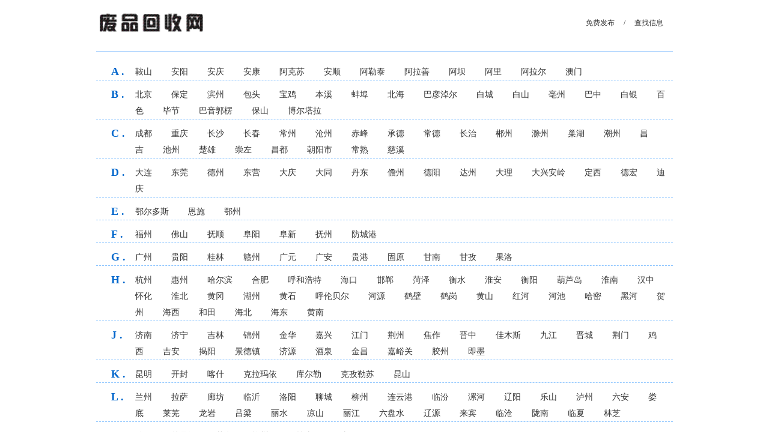

--- FILE ---
content_type: text/html
request_url: http://www.fphs.com/
body_size: 6718
content:

<!DOCTYPE html PUBLIC "-//W3C//DTD XHTML 1.0 Transitional//EN" "http://www.w3.org/TR/xhtml1/DTD/xhtml1-transitional.dtd">
<html xmlns="http://www.w3.org/1999/xhtml">
<head>
<meta http-equiv="Content-Type" content="text/html; charset=gbk" />
<title>废品回收网-免费发布查询各类废品回收信息</title>
<meta name="description" content="废品回收网为您免费发布查询信息,包括：电器回收,电脑回收,家具家居回收,办公用品回收,数码电子回收,资源回收,金属回收,设备回收,手机回收,其它回收等相关信息。" />
<meta name="keywords" content="废品回收,二手回收,废品回收网,发布废品回收信息" />
<link href="css/css.css" rel="stylesheet" type="text/css" />
</head>
 <script type="text/javascript">
       var mobileAgent = new Array("iphone", "ipod", "ipad", "android", "mobile", "blackberry", "webos", "incognito", "webmate", "bada", "nokia", "lg", "ucweb", "skyfire");
       var browser = navigator.userAgent.toLowerCase();
       var isMobile = false;
       for (var i = 0; i < mobileAgent.length; i++) {
           if (browser.indexOf(mobileAgent[i]) != -1) {
               isMobile = true;
               //alert(mobileAgent[i]);
          //     location.href = 'http://m.fphs.com/';
               break;
           }
       }
   </script>
<body>
<div class="top">
  <div class="top_life"><img src="images/logo.gif" width="200" height="85" /></div>
  <div class="top_right">
    <p>　　　　　　　　　　　　　　　　　　　　　　　　　　　　　　　　　　　　　　　　　　　　　　　　　　　 免费发布　 / 　查找信息</p>

 <br> </div>
</div>
<div class="conter">
 <div class="conter_011">

<div class="conter_025">
     <p class="conter_023"> A . </p>
     <p class="conter_024"><a href="/anshan/">鞍山</a>　　    <a href="/anyang/">安阳</a>　　    <a href="/anqing/">安庆</a>　　    <a href="/ankang/">安康</a>　　    <a href="/akesu/">阿克苏</a>　　    <a href="/anshun/">安顺</a>　　    <a href="/aletai/">阿勒泰</a>　　    <a href="/alashan/">阿拉善</a>　　    <a href="/aba/">阿坝</a>　　    <a href="/ali/">阿里</a>　　    <a href="/alaer/">阿拉尔</a>　　    <a href="/aomen/">澳门</a>　　     </p>
   </div>
  

	
<div class="conter_025">
     <p class="conter_023"> B . </p>
     <p class="conter_024"><a href="/bj/">北京</a>　　    <a href="/baoding/">保定</a>　　    <a href="/binzhou/">滨州</a>　　    <a href="/baotou/">包头</a>　　    <a href="/baoji/">宝鸡</a>　　    <a href="/benxi/">本溪</a>　　    <a href="/bengbu/">蚌埠</a>　　    <a href="/beihai/">北海</a>　　    <a href="/bayannaoer/">巴彦淖尔</a>　　    <a href="/baicheng/">白城</a>　　    <a href="/baishan/">白山</a>　　    <a href="/bozhou/">亳州</a>　　    <a href="/bazhong/">巴中</a>　　    <a href="/baiyin/">白银</a>　　    <a href="/baise/">百色</a>　　    <a href="/bijie/">毕节</a>　　    <a href="/bayinguoleng/">巴音郭楞</a>　　    <a href="/baoshan/">保山</a>　　    <a href="/boertala/">博尔塔拉</a>　　     </p>
   </div>
  

	
<div class="conter_025">
     <p class="conter_023"> C . </p>
     <p class="conter_024"><a href="/cd/">成都</a>　　    <a href="/cq/">重庆</a>　　    <a href="/cs/">长沙</a>　　    <a href="/cc/">长春</a>　　    <a href="/changzhou/">常州</a>　　    <a href="/cangzhou/">沧州</a>　　    <a href="/chifeng/">赤峰</a>　　    <a href="/chengde/">承德</a>　　    <a href="/changde/">常德</a>　　    <a href="/changzhi/">长治</a>　　    <a href="/chenzhou/">郴州</a>　　    <a href="/chuzhou/">滁州</a>　　    <a href="/chaohu/">巢湖</a>　　    <a href="/chaozhou/">潮州</a>　　    <a href="/changji/">昌吉</a>　　    <a href="/chizhou/">池州</a>　　    <a href="/chuxiong/">楚雄</a>　　    <a href="/chongzuo/">崇左</a>　　    <a href="/changdu/">昌都</a>　　    <a href="/chaoyang/">朝阳市</a>　　    <a href="/changshu/">常熟</a>　　    <a href="/cixi/">慈溪</a>　　     </p>
   </div>
  

	
<div class="conter_025">
     <p class="conter_023"> D . </p>
     <p class="conter_024"><a href="/dl/">大连</a>　　    <a href="/dg/">东莞</a>　　    <a href="/dezhou/">德州</a>　　    <a href="/dongying/">东营</a>　　    <a href="/daqing/">大庆</a>　　    <a href="/datong/">大同</a>　　    <a href="/dandong/">丹东</a>　　    <a href="/danzhou/">儋州</a>　　    <a href="/deyang/">德阳</a>　　    <a href="/dazhou/">达州</a>　　    <a href="/dali/">大理</a>　　    <a href="/daxinganling/">大兴安岭</a>　　    <a href="/dingxi/">定西</a>　　    <a href="/dehong/">德宏</a>　　    <a href="/diqing/">迪庆</a>　　    <a href="/diaoyudao/"></a>　　     </p>
   </div>
  

	
<div class="conter_025">
     <p class="conter_023"> E . </p>
     <p class="conter_024"><a href="/eerduosi/">鄂尔多斯</a>　　    <a href="/enshi/">恩施</a>　　    <a href="/ezhou/">鄂州</a>　　     </p>
   </div>
  

	
<div class="conter_025">
     <p class="conter_023"> F . </p>
     <p class="conter_024"><a href="/fz/">福州</a>　　    <a href="/foshan/">佛山</a>　　    <a href="/fushun/">抚顺</a>　　    <a href="/fuyang/">阜阳</a>　　    <a href="/fuxin/">阜新</a>　　    <a href="/jxfuzhou/">抚州</a>　　    <a href="/fangchenggang/">防城港</a>　　     </p>
   </div>
  

	
<div class="conter_025">
     <p class="conter_023"> G . </p>
     <p class="conter_024"><a href="/gz/">广州</a>　　    <a href="/gy/">贵阳</a>　　    <a href="/gl/">桂林</a>　　    <a href="/ganzhou/">赣州</a>　　    <a href="/guangyuan/">广元</a>　　    <a href="/guangan/">广安</a>　　    <a href="/guigang/">贵港</a>　　    <a href="/guyuan/">固原</a>　　    <a href="/gannan/">甘南</a>　　    <a href="/ganzi/">甘孜</a>　　    <a href="/guoluo/">果洛</a>　　     </p>
   </div>
  

	
<div class="conter_025">
     <p class="conter_023"> H . </p>
     <p class="conter_024"><a href="/hz/">杭州</a>　　    <a href="/huizhou/">惠州</a>　　    <a href="/hrb/">哈尔滨</a>　　    <a href="/hf/">合肥</a>　　    <a href="/nmg/">呼和浩特</a>　　    <a href="/hn/">海口</a>　　    <a href="/handan/">邯郸</a>　　    <a href="/heze/">菏泽</a>　　    <a href="/hengshui/">衡水</a>　　    <a href="/huaian/">淮安</a>　　    <a href="/hengyang/">衡阳</a>　　    <a href="/huludao/">葫芦岛</a>　　    <a href="/huainan/">淮南</a>　　    <a href="/hanzhong/">汉中</a>　　    <a href="/huaihua/">怀化</a>　　    <a href="/huaibei/">淮北</a>　　    <a href="/huanggang/">黄冈</a>　　    <a href="/huzhou/">湖州</a>　　    <a href="/huangshi/">黄石</a>　　    <a href="/hulunbeier/">呼伦贝尔</a>　　    <a href="/heyuan/">河源</a>　　    <a href="/hebi/">鹤壁</a>　　    <a href="/hegang/">鹤岗</a>　　    <a href="/huangshan/">黄山</a>　　    <a href="/honghe/">红河</a>　　    <a href="/hechi/">河池</a>　　    <a href="/hami/">哈密</a>　　    <a href="/heihe/">黑河</a>　　    <a href="/hezhou/">贺州</a>　　    <a href="/haixi/">海西</a>　　    <a href="/hetian/">和田</a>　　    <a href="/haibei/">海北</a>　　    <a href="/haidong/">海东</a>　　    <a href="/huangnan/">黄南</a>　　     </p>
   </div>
  

	
<div class="conter_025">
     <p class="conter_023"> J . </p>
     <p class="conter_024"><a href="/jn/">济南</a>　　    <a href="/jining/">济宁</a>　　    <a href="/jilin/">吉林</a>　　    <a href="/jinzhou/">锦州</a>　　    <a href="/jinhua/">金华</a>　　    <a href="/jiaxing/">嘉兴</a>　　    <a href="/jiangmen/">江门</a>　　    <a href="/jingzhou/">荆州</a>　　    <a href="/jiaozuo/">焦作</a>　　    <a href="/jinzhong/">晋中</a>　　    <a href="/jiamusi/">佳木斯</a>　　    <a href="/jiujiang/">九江</a>　　    <a href="/jincheng/">晋城</a>　　    <a href="/jingmen/">荆门</a>　　    <a href="/jixi/">鸡西</a>　　    <a href="/jian/">吉安</a>　　    <a href="/jieyang/">揭阳</a>　　    <a href="/jingdezhen/">景德镇</a>　　    <a href="/jiyuan/">济源</a>　　    <a href="/jiuquan/">酒泉</a>　　    <a href="/jinchang/">金昌</a>　　    <a href="/jiayuguan/">嘉峪关</a>　　    <a href="/jiaozhou/">胶州</a>　　    <a href="/jimo/">即墨</a>　　     </p>
   </div>
  

	
<div class="conter_025">
     <p class="conter_023"> K . </p>
     <p class="conter_024"><a href="/km/">昆明</a>　　    <a href="/kaifeng/">开封</a>　　    <a href="/kashi/">喀什</a>　　    <a href="/kelamayi/">克拉玛依</a>　　    <a href="/kuerle/">库尔勒</a>　　    <a href="/kezilesu/">克孜勒苏</a>　　    <a href="/kunshan/">昆山</a>　　     </p>
   </div>
  

	
<div class="conter_025">
     <p class="conter_023"> L . </p>
     <p class="conter_024"><a href="/lz/">兰州</a>　　    <a href="/xz/">拉萨</a>　　    <a href="/langfang/">廊坊</a>　　    <a href="/linyi/">临沂</a>　　    <a href="/luoyang/">洛阳</a>　　    <a href="/liaocheng/">聊城</a>　　    <a href="/liuzhou/">柳州</a>　　    <a href="/lianyungang/">连云港</a>　　    <a href="/linfen/">临汾</a>　　    <a href="/luohe/">漯河</a>　　    <a href="/liaoyang/">辽阳</a>　　    <a href="/leshan/">乐山</a>　　    <a href="/luzhou/">泸州</a>　　    <a href="/liuan/">六安</a>　　    <a href="/loudi/">娄底</a>　　    <a href="/laiwu/">莱芜</a>　　    <a href="/longyan/">龙岩</a>　　    <a href="/lvliang/">吕梁</a>　　    <a href="/lishui/">丽水</a>　　    <a href="/liangshan/">凉山</a>　　    <a href="/lijiang/">丽江</a>　　    <a href="/liupanshui/">六盘水</a>　　    <a href="/liaoyuan/">辽源</a>　　    <a href="/laibin/">来宾</a>　　    <a href="/lincang/">临沧</a>　　    <a href="/longnan/">陇南</a>　　    <a href="/linxia/">临夏</a>　　    <a href="/linzhi/">林芝</a>　　     </p>
   </div>
  

	
<div class="conter_025">
     <p class="conter_023"> M . </p>
     <p class="conter_024"><a href="/mianyang/">绵阳</a>　　    <a href="/mudanjiang/">牡丹江</a>　　    <a href="/maoming/">茂名</a>　　    <a href="/meizhou/">梅州</a>　　    <a href="/maanshan/">马鞍山</a>　　    <a href="/meishan/">眉山</a>　　     </p>
   </div>
  

	
<div class="conter_025">
     <p class="conter_023"> N . </p>
     <p class="conter_024"><a href="/nj/">南京</a>　　    <a href="/nb/">宁波</a>　　    <a href="/nn/">南宁</a>　　    <a href="/nc/">南昌</a>　　    <a href="/nantong/">南通</a>　　    <a href="/nanyang/">南阳</a>　　    <a href="/nanchong/">南充</a>　　    <a href="/neijiang/">内江</a>　　    <a href="/nanping/">南平</a>　　    <a href="/ningde/">宁德</a>　　    <a href="/nujiang/">怒江</a>　　    <a href="/naqu/">那曲</a>　　     </p>
   </div>
  

	
<div class="conter_025">
     <p class="conter_023"> P . </p>
     <p class="conter_024"><a href="/pingdingshan/">平顶山</a>　　    <a href="/puyang/">濮阳</a>　　    <a href="/panjin/">盘锦</a>　　    <a href="/putian/">莆田</a>　　    <a href="/panzhihua/">攀枝花</a>　　    <a href="/pingxiang/">萍乡</a>　　    <a href="/pingliang/">平凉</a>　　    <a href="/puer/">普洱</a>　　    <a href="/pixian/">郫县</a>　　     </p>
   </div>
  

	
<div class="conter_025">
     <p class="conter_023"> Q . </p>
     <p class="conter_024"><a href="/qd/">青岛</a>　　    <a href="/qh/">琼海</a>　　    <a href="/qinhuangdao/">秦皇岛</a>　　    <a href="/quanzhou/">泉州</a>　　    <a href="/qiqihaer/">齐齐哈尔</a>　　    <a href="/qingyuan/">清远</a>　　    <a href="/qujing/">曲靖</a>　　    <a href="/quzhou/">衢州</a>　　    <a href="/qingyang/">庆阳</a>　　    <a href="/qitaihe/">七台河</a>　　    <a href="/qinzhou/">钦州</a>　　    <a href="/qianjiang/">潜江</a>　　    <a href="/qiandongnan/">黔东南</a>　　    <a href="/qiannan/">黔南</a>　　    <a href="/qianxinan/">黔西南</a>　　     </p>
   </div>
  

	
<div class="conter_025">
     <p class="conter_023"> R . </p>
     <p class="conter_024"><a href="/rizhao/">日照</a>　　    <a href="/rikaze/">日喀则</a>　　     </p>
   </div>
  

	
<div class="conter_025">
     <p class="conter_023"> S . </p>
     <p class="conter_024"><a href="/sh/">上海</a>　　    <a href="/sz/">深圳</a>　　    <a href="/sy/">沈阳</a>　　    <a href="/sjz/">石家庄</a>　　    <a href="/su/">苏州</a>　　    <a href="/shantou/">汕头</a>　　    <a href="/shangqiu/">商丘</a>　　    <a href="/sanya/">三亚</a>　　    <a href="/suqian/">宿迁</a>　　    <a href="/shaoxing/">绍兴</a>　　    <a href="/shiyan/">十堰</a>　　    <a href="/siping/">四平</a>　　    <a href="/sanmenxia/">三门峡</a>　　    <a href="/shaoyang/">邵阳</a>　　    <a href="/shangrao/">上饶</a>　　    <a href="/suining/">遂宁</a>　　    <a href="/sanming/">三明</a>　　    <a href="/suihua/">绥化</a>　　    <a href="/shihezi/">石河子</a>　　    <a href="/ahsuzhou/">宿州</a>　　    <a href="/shaoguan/">韶关</a>　　    <a href="/songyuan/">松原</a>　　    <a href="/suizhou/">随州</a>　　    <a href="/shanwei/">汕尾</a>　　    <a href="/shuangyashan/">双鸭山</a>　　    <a href="/shuozhou/">朔州</a>　　    <a href="/shizuishan/">石嘴山</a>　　    <a href="/shangluo/">商洛</a>　　    <a href="/shennongjia/">神农架</a>　　    <a href="/shannan/">山南</a>　　    <a href="/shuangliu/">双流</a>　　     </p>
   </div>
  

	
<div class="conter_025">
     <p class="conter_023"> T . </p>
     <p class="conter_024"><a href="/tj/">天津</a>　　    <a href="/ty/">太原</a>　　    <a href="/tangshan/">唐山</a>　　    <a href="/taian/">泰安</a>　　    <a href="/zjtaizhou/">台州</a>　　    <a href="/jstaizhou/">泰州</a>　　    <a href="/tieling/">铁岭</a>　　    <a href="/tongliao/">通辽</a>　　    <a href="/tonghua/">通化</a>　　    <a href="/tianshui/">天水</a>　　    <a href="/tongling/">铜陵</a>　　    <a href="/tongchuan/">铜川</a>　　    <a href="/tongren/">铜仁</a>　　    <a href="/tianmen/">天门</a>　　    <a href="/tacheng/">塔城</a>　　    <a href="/tulufan/">吐鲁番</a>　　    <a href="/tumushuke/">图木舒克</a>　　     </p>
   </div>
  

	
<div class="conter_025">
     <p class="conter_023"> W . </p>
     <p class="conter_024"><a href="/wh/">武汉</a>　　    <a href="/wx/">无锡</a>　　    <a href="/xj/">乌鲁木齐</a>　　    <a href="/weihai/">威海</a>　　    <a href="/weifang/">潍坊</a>　　    <a href="/wenzhou/">温州</a>　　    <a href="/wuhu/">芜湖</a>　　    <a href="/weinan/">渭南</a>　　    <a href="/wuhai/">乌海</a>　　    <a href="/wuzhou/">梧州</a>　　    <a href="/wulanchabu/">乌兰察布</a>　　    <a href="/wuwei/">武威</a>　　    <a href="/wenshan/">文山</a>　　    <a href="/wuzhong/">吴忠</a>　　    <a href="/wujiaqu/">五家渠</a>　　    <a href="/wuzhishan/">五指山</a>　　     </p>
   </div>
  

	
<div class="conter_025">
     <p class="conter_023"> X . </p>
     <p class="conter_024"><a href="/xa/">西安</a>　　    <a href="/xm/">厦门</a>　　    <a href="/xn/">西宁</a>　　    <a href="/xuzhou/">徐州</a>　　    <a href="/xianyang/">咸阳</a>　　    <a href="/xingtai/">邢台</a>　　    <a href="/xiangyang/">襄阳</a>　　    <a href="/xinxiang/">新乡</a>　　    <a href="/xiangtan/">湘潭</a>　　    <a href="/xuchang/">许昌</a>　　    <a href="/xinyang/">信阳</a>　　    <a href="/xiaogan/">孝感</a>　　    <a href="/xinzhou/">忻州</a>　　    <a href="/xianning/">咸宁</a>　　    <a href="/xinyu/">新余</a>　　    <a href="/xuancheng/">宣城</a>　　    <a href="/xiantao/">仙桃</a>　　    <a href="/xilinguole/">锡林郭勒</a>　　    <a href="/xiangxi/">湘西</a>　　    <a href="/xingan/">兴安</a>　　    <a href="/xishuangbanna/">西双版纳</a>　　    <a href="/xianggang/">香港</a>　　     </p>
   </div>
  

	
<div class="conter_025">
     <p class="conter_023"> Y . </p>
     <p class="conter_024"><a href="/yc/">银川</a>　　    <a href="/yichang/">宜昌</a>　　    <a href="/yantai/">烟台</a>　　    <a href="/yangzhou/">扬州</a>　　    <a href="/yancheng/">盐城</a>　　    <a href="/yingkou/">营口</a>　　    <a href="/yueyang/">岳阳</a>　　    <a href="/yuncheng/">运城</a>　　    <a href="/sxyulin/">榆林</a>　　    <a href="/yibin/">宜宾</a>　　    <a href="/yangquan/">阳泉</a>　　    <a href="/yanan/">延安</a>　　    <a href="/yiyang/">益阳</a>　　    <a href="/yongzhou/">永州</a>　　    <a href="/gxyulin/">玉林</a>　　    <a href="/yichun/">宜春</a>　　    <a href="/yangjiang/">阳江</a>　　    <a href="/yanbian/">延边</a>　　    <a href="/yuxi/">玉溪</a>　　    <a href="/yili/">伊犁</a>　　    <a href="/yunfu/">云浮</a>　　    <a href="/hljyichun/">伊春</a>　　    <a href="/yaan/">雅安</a>　　    <a href="/yingtan/">鹰潭</a>　　    <a href="/yushu/">玉树</a>　　    <a href="/yiwu/">义乌</a>　　     </p>
   </div>
  

	
<div class="conter_025">
     <p class="conter_023"> Z . </p>
     <p class="conter_024"><a href="/zz/">郑州</a>　　    <a href="/zhuhai/">珠海</a>　　    <a href="/zibo/">淄博</a>　　    <a href="/zhongshan/">中山</a>　　    <a href="/zaozhuang/">枣庄</a>　　    <a href="/zhangjiakou/">张家口</a>　　    <a href="/zhuzhou/">株洲</a>　　    <a href="/zhenjiang/">镇江</a>　　    <a href="/zhoukou/">周口</a>　　    <a href="/zhanjiang/">湛江</a>　　    <a href="/zhumadian/">驻马店</a>　　    <a href="/zhaoqing/">肇庆</a>　　    <a href="/zigong/">自贡</a>　　    <a href="/zunyi/">遵义</a>　　    <a href="/zhangzhou/">漳州</a>　　    <a href="/zhoushan/">舟山</a>　　    <a href="/zhangye/">张掖</a>　　    <a href="/ziyang/">资阳</a>　　    <a href="/zhangjiajie/">张家界</a>　　    <a href="/zhaotong/">昭通</a>　　    <a href="/zhongwei/">中卫</a>　　     </p>
   </div>
  

	



 <div class="conter_014"><strong>最新废品价格行情</strong><br />
  <font color="#585858">
  <a href="">2024年02月05日国内废钢回收价格多少钱一吨</a>　　    　　    　　    
		
	
	<a href="/feizhi/11534.html">2024年02月05日河北废纸回收价格</a><br>
	<a href="/feizhi/11533.html">2024年02月05日江苏废纸回收价格</a>　　    　　    　　    
		
	
	<a href="/feizhi/11532.html">2024年02月05日浙江废纸回收价格</a><br>
	<a href="/feizhi/11531.html">2024年02月05日安徽废纸回收价格</a>　　    　　    　　    
		
	
	<a href="/feizhi/11530.html">2024年02月05日福建废纸回收价格</a><br>
	<a href="/feizhi/11529.html">2024年02月05日山东废纸回收价格</a>　　    　　    　　    
		
	
	<a href="/feizhi/11528.html">2024年02月05日河南废纸回收价格</a><br>
	<a href="/feizhi/11527.html">2024年02月05日广东废纸回收价格</a>　　    　　    　　    
		
	
	<a href="/feizhi/11526.html">2024年02月04日河北废纸回收价格</a><br>
	<a href="/feizhi/11525.html">2024年02月04日江苏废纸回收价格</a>　　    　　    　　    
		
	
	<a href="/feizhi/11524.html">2024年02月04日浙江废纸回收价格</a><br>
	<a href="/feizhi/11523.html">2024年02月04日安徽废纸回收价格</a>　　    　　    　　    
		
	
	<a href="/feizhi/11522.html">2024年02月04日福建废纸回收价格</a><br>
	<a href="/feizhi/11521.html">2024年02月04日山东废纸回收价格</a>　　    　　    　　    
		
	
	<a href="/feizhi/11520.html">2024年02月04日河南废纸回收价格</a><br>
	<a href="/feizhi/11519.html">2024年02月04日广东废纸回收价格</a>　　    　　    　　    
		
	
	<a href="/feitong/11518.html">02月02日云南废铜回收价格</a><br>
	<a href="/feitie/11517.html">2024年02月02日北京废铁回收价格</a>　　    　　    　　    
		
	
	<a href="/feitie/11516.html">2024年02月02日云南废铁回收价格</a><br>
	<a href="/feiqian/11515.html">2024年02月02日废铅价格行情</a>　　    　　    　　    
		
	
	<a href="/feitie/11514.html">2024年02月02日浙江废铁回收价格</a><br>
	<a href="/feitie/11513.html">2024年02月02日青海废铁回收价格</a>　　    　　    　　    
		
	
	<a href="/feitong/11512.html">02月02日江西废铜回收价格</a><br>
	<a href="/feitie/11511.html">2024年02月02日上海废铁回收价格</a>　　    　　    　　    
		
	
	<a href="/feitie/11510.html">2024年02月02日废铁价格行情</a><br>
	<a href="/feitong/11509.html">02月02日黑龙江废铜回收价格</a>　　    　　    　　    
		
	
	<a href="/feitie/11508.html">2024年02月02日湖北废铁回收价格</a><br>
	<a href="/feizhi/11507.html">2024年02月02日安徽废纸回收价格</a>　　    　　    　　    
		
	
	<a href="/feitie/11506.html">2024年02月02日辽宁废铁回收价格</a><br>
	<a href="/feitie/11505.html">2024年02月02日江西废铁回收价格</a>　　    　　    　　    
		
	
	<a href="/feitong/11504.html">02月02日吉林废铜回收价格</a><br>
	<a href="/feitie/11503.html">2024年02月02日黑龙江废铁回收价格</a>　　    　　    　　    
		
	
	<a href="/feitie/11502.html">2024年02月02日湖南废铁回收价格</a><br>
	<a href="/feiqian/11501.html">2024年02月02日废铅价格行情</a>　　    　　    　　    
		
	
	<a href="/feigang/11500.html">2024年02月02日废钢价格行情报价</a><br>
	<a href="/feitie/11499.html">2024年02月02日西藏废铁回收价格</a>　　    　　    　　    
		
	
	<a href="/feitie/11498.html">2024年02月02日广东清远废铁回收价格</a><br>
	<a href="/feitie/11497.html">2024年02月02日四川废铁回收价格</a>　　    　　    　　    
		
	
	<a href="/feitie/11496.html">2024年02月02日山东废铁回收价格</a><br>
	<a href="/feitie/11495.html">2024年02月02日内蒙古废铁回收价格</a>　　    　　    　　    
		
	
	<a href="/feitie/11494.html">2024年02月02日贵州废铁回收价格</a><br>
	<a href="/feitie/11493.html">2024年02月02日河南废铁回收价格</a>　　    　　    　　    
		
	
	<a href="/feitong/11492.html">2024年02月02日废铜回收价格</a><br>
	<a href="/feitie/11491.html">2024年02月02日重庆废铁回收价格</a>　　    　　    　　    
		
	
	<a href="/feitong/11490.html">02月02日河北废铜回收价格</a><br>
	<a href="/feitie/11489.html">2024年02月02日山西废铁回收价格</a>　　    　　    　　    
		
	
	<a href="/feitie/11488.html">2024年02月02日宁夏废铁回收价格</a><br>
	<a href="/feitong/11487.html">02月02日贵州废铜回收价格</a>　　    　　    　　    
		
	
	<a href="/feizhi/11486.html">2024年02月02日河北废纸回收价格</a><br>
	


  </font> </div>




 </div>

</div>
<div class="cottom">关于废品回收网 - 联系废品回收网 - <a href="mailto:sale@fphs.com">联系我们</a> - <a href="mailto:sale@fphs.com" title="广告投放">广告投放</a>  - 帮助中心 - 免责声明 <br />
  Copyright ?2009-2010废品回收网 版权所有  <div style="display:none">
<script language="javascript" type="text/javascript" src="http://js.users.51.la/3605806.js"></script></div></div><br /></div>
</body>
</html>



--- FILE ---
content_type: text/css
request_url: http://www.fphs.com/css/css.css
body_size: 3935
content:
@charset "utf-8";
/* CSS Document */
/*index_��ʽ*/
ul,li{ margin: 0px; padding: 0px; list-style-type: none; }
h3{ margin: 0px; padding: 0px; line-height: 30px; font-size: 14px; }
body { width:960px; height:auto; font-size:12px; line-height:27px; padding: 0px; margin-top: 0px; margin-bottom: 0px; list-style:none; margin-right: auto; margin-left: auto; color: #333333; }

a{ color: #333333; text-decoration: none; }
a:link{ color: #333333; text-decoration: none; }
a:visited{ color: #333333; text-decoration: none; }
a:hover{ color: #067dba; }
.conter_012 a{ color:#01549E;  text-decoration: none; }
.conter_012 a:link{ color:#01549E; text-decoration: none; }
.conter_012 a:visited{ color:#01549E; text-decoration: none; }
.conter_012 a:hover{ color: #ff0000; text-decoration: underline; }
.top { height: 85px; border-bottom-width: 1px; border-bottom-style: solid; border-bottom-color: #a4cefe; color: #333333; float: left; width: 960px; }
.top_33{ height: 55px; border-bottom-width: 1px; border-bottom-style: solid; border-bottom-color: #a4cefe; color: #333333; float: left; width: 960px; }
.conter { height: auto; float: left; width: 960px; }
.left { float: left; }
.cottom { height: 163px; width: 960px; float: left; }
.conter_5 { float: left; width: 550px; margin: 0px; padding: 0px; height: 85px; }
.conter_5 li a:link{  color: #0356b2; }
.conter_5 li { list-style-type: none; float: left; width: 93px; text-align: center; background-image: url(../images/index1.jpg); background-repeat: no-repeat; background-position: left 11px; margin-right: 9px; font-size: 14px; color: #0356b2; margin-bottom: 0px; margin-left: 0px; height: 31px; margin-top: 0px; padding-top: 10px; padding-right: 0px; padding-bottom: 0px; padding-left: 0px; line-height: 31px; }
.conter_5 li a:link{  color: #0356b2; }
.conter_5 li a:visited{  color: #0356b2; }
.conter_5 li a:hover{  color: #484848; }
p{ margin: 0px; padding: 0px; }
.conter_02 { height: auto; }
.conter_04 { float: left; width: 200px; height: 85px; }
.conter_09 { float: left; width: 100px; height: 85px; font-size: 14px; }
.conter_06 { float: left; width: 110px; height: 85px; font-size: 14px; text-align: center; }
.conter_03 { height: 85px; background-color: #c8e2fe; width: 958px; float: left; border: 1px solid #8AC0FD; }
.conter_07 { height: 24px; padding-top: 25px; float: left; width: 760px; text-align: center; padding-left: 200px; }
.conter_5 ul { margin: 0px; padding-top: 45px; padding-right: 0px; padding-bottom: 0px; padding-left: 0px; }
.input_01{ height: 15px; width: 330px; font-size: 12px; color: #666666; padding-left: 10px; }
.input_02{ height: 20px; width: 80px; font-size: 12px; color: #666666; }
.conter_010 { float: left; margin-right: 5px; }
.conter_08 { height: 30px; width: 760px; float: left; color: #4D4D4D; padding-left: 200px; }
.conter_011 { height: auto; float: left; width: 960px; margin-top: 10px; }
.conter_012 { width: 186px; float: left; height: auto; line-height: 25px; color: #01549E; }
.conter_014 {
	height: auto;
	width: 943px;
	border: 1px solid #80bcfe;
	float: left;
	margin-top: 15px;
	padding-left: 15px;
	padding-top: 10px;
}
.cottom { float: left; height: 87px; width: 960px; margin-top: 15px; background-color: #E6E6E6; text-align: center; padding-top: 20px; color: #333333; }

/*index_��ʽ*/
.conter_019 { height: 29px; float: left; width: 948px; background-color: #D9ECFF; padding-left: 10px; padding-top: 10px; border: 1px solid #86C2FF; }
.conter_023 { width: 40px; float: left; font-size: 18px; color: #0066CC; font-weight: bold; }
.conter_024 { float: left; color: #333333; font-size: 14px; width: 894px; }
.conter_025 { width: 935px; float: left; margin-top: 10px; border-bottom-width: 1px; border-bottom-style: dashed; border-bottom-color: #86C2FF; padding-left: 25px; }
.conter_027 { height: 30px; float: left; width: 948px; background-color: #D9ECFF; padding-left: 10px; border: 1px solid #A6D2FF; }.conter_30 { width: 950px; float: left; padding-left: 10px; color: #474745; }
.conter_31 { width: 960px; float: left; margin-top: 10px; }
.conter_31right { float: left; width: 760px; }
.conter_31left { float: left; width: 184px; margin-left: 10px; }
.conter_33 li { list-style-type: none; float: left; width: 57px; background-image: url(../images/index_03.gif); background-repeat: no-repeat; background-position: left 2px; text-align: center; margin-right: 5px; height: 24px; }
.conter_33 { height: auto; }
.conter_34 { border: 1px solid #c5c5c4; float: left; width: 758px; padding-bottom: 20px; }
.conter_35 { height: 30px; border-bottom-width: 1px; border-bottom-style: solid; border-bottom-color: #c5c5c4; padding-top: 5px; float: left; width: 758px; }
.conter_40 { float: left; color: #484847; text-align: right; height: 30px; margin: 0px; padding: 0px; width: 0px; }
.conter_42 dd { float: left; padding: 0px; margin: 0px; height: 63px; width: 78px; border: 1px solid #B8B8B6; }
.conter_42 { margin-left: 10px; width: 745px; float: left; margin-top: 10px; display: inline; }
.conter_42 dl { margin: 0px; padding: 0px; }
.conter_41 { float: left; width: 758px; }
.conter_42 dt { float: left; padding-left: 10px; color: #4D4D4D; margin: 0px; padding-top: 0px; padding-right: 0px; padding-bottom: 0px; width: 650px; }
.zi_14 { font-size: 14px; }
.zi_14 a:link { font-size: 14px;  color:#0442b9; }
.zi_14 a:visited { font-size: 14px;  color:#0442b9;}
.zi_14 a:hover { font-size: 14px; color:#d97d06; text-decoration: underline; }
.conter_left1 { border: 1px solid #a3c2fc; background-color: #D8EDFE; height: 28px; text-align: center; font-size: 14px; color: #055afd; line-height: 28px; }
.conter_left2 { color: #555555; line-height: 27px; }
.conter_33 ul { margin: 0px; padding: 0px; }
.conter_47 { border-bottom-width: 1px; border-bottom-style: dashed; border-bottom-color: #999999; float: left; padding-bottom: 10px; }
.conter_107 { height: 30px; float: left; width: 760px; padding-top: 10px; padding-left: 200px; }
.info_001 { display: block; width: 520px; float: left; }
.info_002 { display: block; width: 50px; float: left; color: #FF0000; }
.info_003 { float: left; width: 80px; display: block; }
.conter_57 { float: right; }
.conter_36 { float: left; height: auto; width: 758px; }
.huiyuan_001{ padding-left: 200px; float: left; }
.huiyuan_001 li { list-style-type: none; width: 620px; float: left; padding-top: 10px; color: #333333; }
.huiyuan_002 { font-size: 16px; line-height: 30px; height: 30px; padding-top: 10px; }
.huiyuan_003 { float: left; width: 140px; }
.huiyuan_005 { float: left; height: 27px; width: 54px; background-image: url(../images/yuan.gif); background-repeat: no-repeat; background-position: left center; text-align: center; }

/*info*/
.zhu_info { float: left; width: 960px; margin-top: 15px; padding: 0px; }

.zhu_info2 { float: left; height: 342px; width: 731px; border: 1px solid #a3c2fc; padding-left: 10px; padding-top: 10px; padding-bottom: 10px; }
.zhu_info3 { border: 1px solid #a3c2fc; float: left; width: 195px; margin-left: 10px; padding-left: 10px; padding-bottom: 10px; }
.zhu_info005 { float: left; width: 390px; border-right-width: 1px; border-right-style: dashed; border-right-color: #9e9e9d; }
.zhu_info6 { float: left; width: 300px; margin-left: 20px; }
.zhu_info8 { font-size: 14px; color: #0976db; text-align: center; }
.zhu_info9 { float: left; width: 80px; line-height: 20px; padding-top: 10px; color: #333333; }
.zhu_info10 { float: left; line-height: 20px; width: 250px; padding-top: 10px; color: #333333; }
.zhu_info005 li { list-style-type: none; color: #666666; margin: 0px; padding-right: 0px; padding-bottom: 10px; padding-left: 0px; }
.zhu_info11 { color: #666666; text-align: center; }
.zhu_info005 ul { margin: 0px; padding: 0px; }
.zhu_info12 { float: left; width: 300px; }
.zhu_info18 { height: auto; padding-left: 15px; }
.zhu_info18 li { padding-top: 5px; padding-bottom: 5px; list-style-type: none; }
.zhu_info22 { float: left; width: 170px; padding-top: 5px; color: #333333; }
.zhu_info23 { width: 70px; float: left; font-size: 14px; padding-top: 5px; color: #333333; }
.zhu_info18 ul { margin: 0px; padding: 0px; }
.zhu_info25 { float: left; width: 280px; color: #666666; padding-top: 5px; }
.zhu_info28 { float: left; width: 300px; margin-top: 10px; color: #4F4F4F; }
.zhu_info35 { float: left; height: 30px; width: 152px; background-image: url(../images/huanbei.jpg); background-repeat: no-repeat; background-position: left top; color: #FFFFFF; text-align: center; margin-left: 65px; display: inline; }
.zhu_info35 a:link{ color: #FFFFFF; }
.zhu_info35 a:hover{ color: #FFFFFF; }
.zhu_info35 a:visited{ color: #FFFFFF; }
.zhu_info39 { text-align: center; height: 35px; line-height: 35px; font-size: 14px; }
.zhu_info3 ul { width: 187px; margin: 0px; padding: 0px; height: auto; float: left; }
.zhu_info3 li { list-style-type: none; float: left; width: 80px; padding: 0px; margin: 0px; }
.zhu_info40 { }
.zhu_info41 { float: left; margin-top: 10px; border: 1px solid #b2ccfe; width: 948px; padding-left: 10px; padding-top: 10px; padding-bottom: 20px; }
.zhu_info47 { font-size: 16px; color: #067dba; }
.zhu_info50 { float: left; width: 935px; padding-top: 10px; }
.zhu_info52 { float: left; width: 371px; border-right-width: 1px; border-right-style: solid; border-right-color: #d1d1d1; margin-bottom: 15px; }
.zhu_info53 { float: left; width: 365px; }
.zhu_info54 { float: left; width: 190px; margin-left: 40px; }
.zhu_info60 { float: left; width: 90px; color: #067DBA; padding-top: 5px; }
.zhu_info61 { float: left; width: 270px; font-size: 14px; padding-top: 5px; color: #505050; }
.zhu_info52 li { list-style-type: none; padding-top: 5px; padding-bottom: 5px; }
.zhu_info52 ul { margin: 0px; padding: 0px; }
.zhu_info53 li { list-style-type: none; }
.zhu_info65 li { list-style-type: none; float: left; height: 23px; width: 71px; background-image: url(../images/yuanjiao.jpg); background-repeat: no-repeat; background-position: left top; margin-right: 4px; text-align: center; color: #067DBA; }
.zhu_info65 ul { margin: 0px; padding: 0px; }
.zhu_info65 { float: left; width: 300px; margin-top: 10px; padding-bottom: 10px; }
.zhu_info54 li { list-style-type: none; color: #333333; }
.zhao_info { float: left; width: 960px; margin-top: 10px; }
.zhao_info1 { height: 36px; background-color: #e4e2e2; }
.zhao_info1 li { list-style-type: none; float: left; width: 95px; text-align: center; line-height: 35px; color: #333333; font-size: 14px; }
.zhao_info1 ul { margin: 0px; padding: 0px; }
.zhao_info2 { padding-right: 10px; padding-left: 15px; line-height: 30px; color: #333333; margin-bottom: 10px; padding-top: 10px; }
.zhao_info23 { font-size: 14px; padding-left: 15px; color: #333333; }
.zhao_info62 { border-bottom-width: 1px; border-bottom-style: solid; border-bottom-color: #d4d4d4; height: 30px; padding-left: 15px; color: #333333; margin-bottom: 15px; padding-top: 5px; }
.zhao_info64 { float: left; width: 345px; }
.zhao_info61 { border: 1px solid #d4d4d4; padding-bottom: 15px; float: left; width: 958px; }
.zhao_info65 { float: left; width: 505px; margin-left: 5px; }
.zhao_info68 { background-image: url(../images/fdj.jpg); background-repeat: no-repeat; background-position: left 4px; padding-left: 20px; margin-left: 10px; }
.zhao_info68 a:link{ color: #000000; text-decoration: none; }
.zhao_info68 a:visited{ color: #000000; text-decoration: none; }
.zhao_info68 a:hover{ color: #067dba; }
.conter_100 { float: left; width: 960px; }
.conter_101biao { height: 52px; background-image: url(../images/daobe.jpg); background-repeat: no-repeat; background-position: 15px top; border-bottom-width: 1px; border-bottom-style: solid; border-bottom-color: #C5C5C5; padding-left: 32px; }
.conter_101biao li { float: left; width: 96px; text-align: center; list-style-type: none; font-size: 14px; font-weight: bold; color: #686867; padding-top: 24px; }
.conter_103 { color: #666666; padding-left: 25px; padding-top: 15px; padding-bottom: 10px; }
.conter_50 { text-align: center; padding-bottom: 15px; float: left; width: 960px; }

/*��������*/
#lianjie { height: auto; }
#lianjie ul { margin: 0px; padding: 0px; }
#lianjie li { float: left; width: 130px; list-style-type: none; }
#tu { height: auto; float: left; width: 900px; }
#tu ul { margin: 0px; padding: 0px; }
#tu li { width: 100px; margin-right: 12px; list-style-type: none; float: left; }
.conter_116 { height: 30px; width: 900px; float: left; }
.conter_102 { padding-bottom: 15px; float: left; width: 960px; padding-top: 10px; }
.conter_101biao ul { margin: 0px; padding: 0px; }
.conter_125 li { list-style-type: none; padding-top: 10px; }
.conter_130 li { list-style-type: none; float: left; margin-right: 5px; }
.conter_130 { height: auto; padding-top: 10px; }
.conter_125 ul { margin: 0px; padding: 0px; }
.huiyuan008_6 { height: 35px; border-bottom-width: 1px; border-bottom-style: solid; border-bottom-color: #999999; }
.huiyuan008_3 li { margin: 0px; padding: 0px; float: left; }
.huiyuan008_3 ul { margin: 0px; padding: 0px; }
.huiyuan008_3 dd { margin: 0px; padding: 0px; }
.huiyuan009_4 { float: left; width: 100px; _width: 90px; }
.huiyuan009_5 { float: left; width: 652px; _width: 650px; }
.huiyuan009_10 li { padding-top: 0px; height: auto; float: left; margin: 0px; padding-right: 0px; padding-bottom: 0px; padding-left: 0px; }
.huiyuan009_10 ul { padding: 0px; margin-top: 10px; margin-right: 0px; margin-bottom: 0px; margin-left: 0px; }
.lanxuxian { border-bottom-width: 1px; border-bottom-style: dashed; border-bottom-color: #6FCAFB; }
.input_08{ height: 15px; width: 300px; }.conter_88 li { float: left; border: 1px solid #CEDBFF; padding-top: 1px; padding-right: 5px; padding-bottom: 1px; padding-left: 5px; margin-right: 5px; margin-top: 0px; margin-bottom: 0px; margin-left: 0px; }
.conter_88 { padding-left: 20px; float: left; width: 738px; margin-top: 15px; padding-top: 10px; border-top-width: 1px; border-top-style: dashed; border-top-color: #B9CCFF; }
.huiyuan0010 li { float: left; }
.huiyuan009_15 { display: block; height: 20px; width: 100px; float: left; }
/*js*/
.T_Menu_01 { height: 25px; float: left; margin: 0px; padding: 0px; width: 700px; }
.T_Menu_01 SPAN.selectd{ float: left; height: 22px; width: 57px; background-image: url(../images/index_09.gif); background-repeat: no-repeat; background-position: left 3px; margin-right: 5px; margin-left: 0px; text-align: center; font-weight: normal; color: #D29E02; font-size: 12px; margin-top: 0px; margin-bottom: 0px; text-decoration: underline; padding-top: 2px; padding-right: 0px; padding-bottom: 0px; padding-left: 0px; }
.T_Menu_01 SPAN  { float: left; height: 22px; width: 57px; background-image: url(../images/index_03.gif); background-repeat: no-repeat; background-position: left 3px; margin-right: 5px; margin-left: 0px; text-align: center; CURSOR: pointer; font-size: 12px; margin-top: 0px; margin-bottom: 0px; padding-top: 2px; padding-right: 0px; padding-bottom: 0px; padding-left: 0px; }
.huichong_55 { font-size: 14px; height: 25px; border-bottom-width: 1px; border-bottom-style: dashed; border-bottom-color: #999999; margin-bottom: 5px; }
.hui_12zi { font-size: 12px; font-weight: normal; }
.huiyuan_102{ height: 20px; width: 50px; }
.huiyuan_103{ height: 200px; width: 600px; font-size: 12px; color: #666666; }
.top_life { float: left; }
.top_right { float: left; padding-top: 25px; }
.conter_010 { }
.conter_0111 { height: 24px; width: 50px; background-image: url(../images/anniu.gif); background-repeat: no-repeat; background-position: left top; float: left; text-align: center; }
.conter_066 { height: 30px; width: 110px; background-image: url(../images/infro.gif); background-repeat: no-repeat; background-position: left top; margin-top: 10px; line-height: 30px; }
